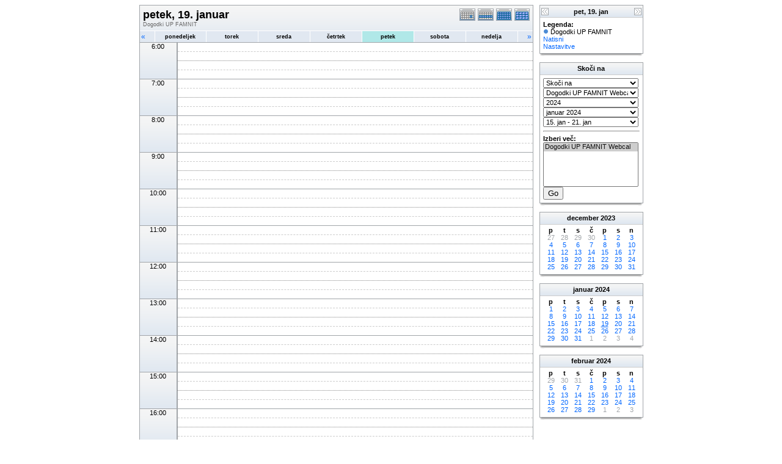

--- FILE ---
content_type: text/html; charset=UTF-8
request_url: https://www.famnit.upr.si/js/phpicalendar/phpicalendar-2.4/day.php?cal=14ffe8b930a28d3f8f5a0c42b4ccd522&getdate=20240119
body_size: 4504
content:
<!DOCTYPE html PUBLIC "-//W3C//DTD XHTML 1.0 Transitional//EN"
        "http://www.w3.org/TR/xhtml1/DTD/xhtml1-transitional.dtd">
<html xmlns="http://www.w3.org/1999/xhtml">
<head>
	<meta http-equiv="content-type" content="text/html; charset=UTF-8" />
	<title>Dogodki UP FAMNIT - petek, 19. januar</title>
	<link rel="stylesheet" type="text/css" href="https://www.famnit.upr.si:443/js/phpicalendar/phpicalendar-2.4/templates/default/default.css" />
	<script id="nicetitle" type="text/javascript" src="https://www.famnit.upr.si:443/js/phpicalendar/phpicalendar-2.4/nicetitle/nicetitle.js"></script>
	<link rel="stylesheet" type="text/css" href="https://www.famnit.upr.si:443/js/phpicalendar/phpicalendar-2.4/nicetitle/nicetitle.css" />
			
	<script language="JavaScript" type="text/javascript">
<!--
function openEventWindow(num) {
	// populate the hidden form
	var data = document.popup_data[num];
	var form = document.forms.eventPopupForm;
	form.elements.date.value = data.date;
	form.elements.time.value = data.time;
	form.elements.uid.value = data.uid;
	form.elements.cpath.value = data.cpath;
	form.elements.event_data.value = data.event_data;
	
	// open a new window
	var w = window.open('', 'Popup', 'scrollbars=yes,width=550,height=350');
	form.target = 'Popup';
	form.submit();
}

function EventData(date, time, uid, cpath, event_data) {
	this.date = date;
	this.time = time;
	this.uid = uid;
	this.cpath = cpath;
	this.event_data = event_data;
}
//-->
</script>
<script language="JavaScript" type="text/javascript">
<!--

function openTodoInfo(num) {	
	// populate the hidden form
	var data = document.todo_popup_data[num];
	var form = document.forms.todoPopupForm;

	form.elements.todo_data.value = data.todo_data;

	// open a new window
	var w = window.open('', 'Popup', 'scrollbars=yes,width=550,height=350');
	form.target = 'Popup';
	form.submit();
}
function TodoData(todo_data,todo_text) {
	this.todo_data = todo_data;
	this.todo_text = todo_text;
}

document.popup_data = new Array();
document.todo_popup_data = new Array();
//-->
</script>
<script language="JavaScript" type="text/javascript">
<!--

function submitform(form, value) {
	// Parse value.
	var values = decodeURI(value).split("&");
	var temp = values[0].split("?", 2);
	var action = temp[0];
	values[0] = temp[1];

	try {
		form.setAttribute("action", action);
	}
	catch(e) {
		form.action = action;
	}

	// Stuff the hidden form fields.
	for (var i = 0; i < values.length; i++) {
		temp = values[i].split("=", 2);
		form.elements.namedItem(temp[0]).value = temp[1];
	}

	// Clear the select+option value.
	var select = form.elements.namedItem("form_action")
	select.options[select.selectedIndex].value = "";

	form.submit();
}
//-->
</script>

</head>
<body>
<form name="eventPopupForm" id="eventPopupForm" method="post" action="includes/event.php" style="display: none;">
  <input type="hidden" name="date" id="date" value="" />
  <input type="hidden" name="time" id="time" value="" />
  <input type="hidden" name="uid" id="uid" value="" />
  <input type="hidden" name="cpath" id="cpath" value="" />
  <input type="hidden" name="event_data" id="event_data" value="" />
</form>
<form name="todoPopupForm" id="todoPopupForm" method="post" action="includes/todo.php" style="display: none;">
  <input type="hidden" name="todo_data" id="todo_data" value="" />
  <input type="hidden" name="todo_text" id="todo_text" value="" />
</form>

<center>
<table border="0" cellspacing="0" cellpadding="0" class="maintable">
	<tr>
		<td valign="top">
			<table width="100%" border="0" cellspacing="0" cellpadding="0" class="calborder">
				<tr>
					<td align="center" valign="middle">
						<table width="100%" border="0" cellspacing="0" cellpadding="0">
							<tr valign="top">
								<td align="left" width="100%" class="title"><h1>petek, 19. januar</h1><span class="V9G">Dogodki UP FAMNIT</span></td>
								<td align="right" width="120" class="navback">	
									<div style="padding-top: 3px;">
									<table width="120" border="0" cellpadding="0" cellspacing="0">
										<tr valign="top">
											<td><a class="psf" href="day.php?cal=14ffe8b930a28d3f8f5a0c42b4ccd522&amp;getdate=20240119"><img src="templates/default/images/day_on.gif" alt="Dan" title="Dan" border="0" /></a></td>
											<td><a class="psf" href="week.php?cal=14ffe8b930a28d3f8f5a0c42b4ccd522&amp;getdate=20240119"><img src="templates/default/images/week_on.gif" alt="Teden" title="Teden" border="0" /></a></td>
											<td><a class="psf" href="month.php?cal=14ffe8b930a28d3f8f5a0c42b4ccd522&amp;getdate=20240119"><img src="templates/default/images/month_on.gif" alt="Mesec" title="Mesec" border="0" /></a></td>
											<td><a class="psf" href="year.php?cal=14ffe8b930a28d3f8f5a0c42b4ccd522&amp;getdate=20240119"><img src="templates/default/images/year_on.gif" alt="Leto" title="Leto" border="0" /></a></td>
										</tr>
									</table>
									</div>
								</td>
							</tr>
							<tr>	
								<td colspan="2">
									<table width="100%" border="0" cellspacing="0" cellpadding="2" class="tfixed">
										<tr>
											<td align="left" valign="top" width="20" class="rowOff2" onmouseover="this.className='rowOn2'" onmouseout="this.className='rowOff2'" onclick="window.location.href='day.php?cal=14ffe8b930a28d3f8f5a0c42b4ccd522&amp;getdate=20240118'">
												<span class="V12"><a class="psf" href="day.php?cal=14ffe8b930a28d3f8f5a0c42b4ccd522&amp;getdate=20240118">&laquo;</a></span>
											</td>
											<td align="center" class="rowOff" onmouseover="this.className='rowOn'" onmouseout="this.className='rowOff'" onclick="window.location.href='day.php?cal=14ffe8b930a28d3f8f5a0c42b4ccd522&amp;getdate=20240115'">
												<span class="V9BOLD"><a class="ps3" href="day.php?cal=14ffe8b930a28d3f8f5a0c42b4ccd522&amp;getdate=20240115">ponedeljek</a></span>
											</td><td align="center" class="rowOff" onmouseover="this.className='rowOn'" onmouseout="this.className='rowOff'" onclick="window.location.href='day.php?cal=14ffe8b930a28d3f8f5a0c42b4ccd522&amp;getdate=20240116'">
												<span class="V9BOLD"><a class="ps3" href="day.php?cal=14ffe8b930a28d3f8f5a0c42b4ccd522&amp;getdate=20240116">torek</a></span>
											</td><td align="center" class="rowOff" onmouseover="this.className='rowOn'" onmouseout="this.className='rowOff'" onclick="window.location.href='day.php?cal=14ffe8b930a28d3f8f5a0c42b4ccd522&amp;getdate=20240117'">
												<span class="V9BOLD"><a class="ps3" href="day.php?cal=14ffe8b930a28d3f8f5a0c42b4ccd522&amp;getdate=20240117">sreda</a></span>
											</td><td align="center" class="rowOff" onmouseover="this.className='rowOn'" onmouseout="this.className='rowOff'" onclick="window.location.href='day.php?cal=14ffe8b930a28d3f8f5a0c42b4ccd522&amp;getdate=20240118'">
												<span class="V9BOLD"><a class="ps3" href="day.php?cal=14ffe8b930a28d3f8f5a0c42b4ccd522&amp;getdate=20240118">četrtek</a></span>
											</td><td align="center" class="rowToday" onmouseover="this.className='rowOn'" onmouseout="this.className='rowToday'" onclick="window.location.href='day.php?cal=14ffe8b930a28d3f8f5a0c42b4ccd522&amp;getdate=20240119'">
												<span class="V9BOLD"><a class="ps3" href="day.php?cal=14ffe8b930a28d3f8f5a0c42b4ccd522&amp;getdate=20240119">petek</a></span>
											</td><td align="center" class="rowOff" onmouseover="this.className='rowOn'" onmouseout="this.className='rowOff'" onclick="window.location.href='day.php?cal=14ffe8b930a28d3f8f5a0c42b4ccd522&amp;getdate=20240120'">
												<span class="V9BOLD"><a class="ps3" href="day.php?cal=14ffe8b930a28d3f8f5a0c42b4ccd522&amp;getdate=20240120">sobota</a></span>
											</td><td align="center" class="rowOff" onmouseover="this.className='rowOn'" onmouseout="this.className='rowOff'" onclick="window.location.href='day.php?cal=14ffe8b930a28d3f8f5a0c42b4ccd522&amp;getdate=20240121'">
												<span class="V9BOLD"><a class="ps3" href="day.php?cal=14ffe8b930a28d3f8f5a0c42b4ccd522&amp;getdate=20240121">nedelja</a></span>
											</td>
											<td align="right" valign="top" width="20" class="rowOff" onmouseover="this.className='rowOn'" onmouseout="this.className='rowOff'" onclick="window.location.href='day.php?cal=14ffe8b930a28d3f8f5a0c42b4ccd522&amp;getdate=20240120'">
												<span class="V12"><a class="psf" href="day.php?cal=14ffe8b930a28d3f8f5a0c42b4ccd522&amp;getdate=20240120">&raquo;</a></span>
											</td>
										</tr>	
									</table>
								</td>
							</tr>      			
						</table>
					</td>
				</tr>
				<tr class="allday">
					<td>
						
					</td>
				</tr>
      			<tr>
					<td align="center" valign="top" colspan="3">
						<table width="100%" border="0" cellspacing="0" cellpadding="0" class="tfixed">
							<tr>
<td rowspan="4" align="center" valign="top" width="60" class="timeborder">6:00</td>
<td bgcolor="#a1a5a9" width="1" height="15"></td>
<td colspan="1" class="dayborder">&nbsp;</td>
</tr>
<tr>
<td bgcolor="#a1a5a9" width="1" height="15"></td>
<td colspan="1" class="dayborder2">&nbsp;</td>
</tr>
<tr>
<td bgcolor="#a1a5a9" width="1" height="15"></td>
<td colspan="1" class="dayborder3">&nbsp;</td>
</tr>
<tr>
<td bgcolor="#a1a5a9" width="1" height="15"></td>
<td colspan="1" class="dayborder2">&nbsp;</td>
</tr>
<tr>
<td rowspan="4" align="center" valign="top" width="60" class="timeborder">7:00</td>
<td bgcolor="#a1a5a9" width="1" height="15"></td>
<td colspan="1" class="dayborder">&nbsp;</td>
</tr>
<tr>
<td bgcolor="#a1a5a9" width="1" height="15"></td>
<td colspan="1" class="dayborder2">&nbsp;</td>
</tr>
<tr>
<td bgcolor="#a1a5a9" width="1" height="15"></td>
<td colspan="1" class="dayborder3">&nbsp;</td>
</tr>
<tr>
<td bgcolor="#a1a5a9" width="1" height="15"></td>
<td colspan="1" class="dayborder2">&nbsp;</td>
</tr>
<tr>
<td rowspan="4" align="center" valign="top" width="60" class="timeborder">8:00</td>
<td bgcolor="#a1a5a9" width="1" height="15"></td>
<td colspan="1" class="dayborder">&nbsp;</td>
</tr>
<tr>
<td bgcolor="#a1a5a9" width="1" height="15"></td>
<td colspan="1" class="dayborder2">&nbsp;</td>
</tr>
<tr>
<td bgcolor="#a1a5a9" width="1" height="15"></td>
<td colspan="1" class="dayborder3">&nbsp;</td>
</tr>
<tr>
<td bgcolor="#a1a5a9" width="1" height="15"></td>
<td colspan="1" class="dayborder2">&nbsp;</td>
</tr>
<tr>
<td rowspan="4" align="center" valign="top" width="60" class="timeborder">9:00</td>
<td bgcolor="#a1a5a9" width="1" height="15"></td>
<td colspan="1" class="dayborder">&nbsp;</td>
</tr>
<tr>
<td bgcolor="#a1a5a9" width="1" height="15"></td>
<td colspan="1" class="dayborder2">&nbsp;</td>
</tr>
<tr>
<td bgcolor="#a1a5a9" width="1" height="15"></td>
<td colspan="1" class="dayborder3">&nbsp;</td>
</tr>
<tr>
<td bgcolor="#a1a5a9" width="1" height="15"></td>
<td colspan="1" class="dayborder2">&nbsp;</td>
</tr>
<tr>
<td rowspan="4" align="center" valign="top" width="60" class="timeborder">10:00</td>
<td bgcolor="#a1a5a9" width="1" height="15"></td>
<td colspan="1" class="dayborder">&nbsp;</td>
</tr>
<tr>
<td bgcolor="#a1a5a9" width="1" height="15"></td>
<td colspan="1" class="dayborder2">&nbsp;</td>
</tr>
<tr>
<td bgcolor="#a1a5a9" width="1" height="15"></td>
<td colspan="1" class="dayborder3">&nbsp;</td>
</tr>
<tr>
<td bgcolor="#a1a5a9" width="1" height="15"></td>
<td colspan="1" class="dayborder2">&nbsp;</td>
</tr>
<tr>
<td rowspan="4" align="center" valign="top" width="60" class="timeborder">11:00</td>
<td bgcolor="#a1a5a9" width="1" height="15"></td>
<td colspan="1" class="dayborder">&nbsp;</td>
</tr>
<tr>
<td bgcolor="#a1a5a9" width="1" height="15"></td>
<td colspan="1" class="dayborder2">&nbsp;</td>
</tr>
<tr>
<td bgcolor="#a1a5a9" width="1" height="15"></td>
<td colspan="1" class="dayborder3">&nbsp;</td>
</tr>
<tr>
<td bgcolor="#a1a5a9" width="1" height="15"></td>
<td colspan="1" class="dayborder2">&nbsp;</td>
</tr>
<tr>
<td rowspan="4" align="center" valign="top" width="60" class="timeborder">12:00</td>
<td bgcolor="#a1a5a9" width="1" height="15"></td>
<td colspan="1" class="dayborder">&nbsp;</td>
</tr>
<tr>
<td bgcolor="#a1a5a9" width="1" height="15"></td>
<td colspan="1" class="dayborder2">&nbsp;</td>
</tr>
<tr>
<td bgcolor="#a1a5a9" width="1" height="15"></td>
<td colspan="1" class="dayborder3">&nbsp;</td>
</tr>
<tr>
<td bgcolor="#a1a5a9" width="1" height="15"></td>
<td colspan="1" class="dayborder2">&nbsp;</td>
</tr>
<tr>
<td rowspan="4" align="center" valign="top" width="60" class="timeborder">13:00</td>
<td bgcolor="#a1a5a9" width="1" height="15"></td>
<td colspan="1" class="dayborder">&nbsp;</td>
</tr>
<tr>
<td bgcolor="#a1a5a9" width="1" height="15"></td>
<td colspan="1" class="dayborder2">&nbsp;</td>
</tr>
<tr>
<td bgcolor="#a1a5a9" width="1" height="15"></td>
<td colspan="1" class="dayborder3">&nbsp;</td>
</tr>
<tr>
<td bgcolor="#a1a5a9" width="1" height="15"></td>
<td colspan="1" class="dayborder2">&nbsp;</td>
</tr>
<tr>
<td rowspan="4" align="center" valign="top" width="60" class="timeborder">14:00</td>
<td bgcolor="#a1a5a9" width="1" height="15"></td>
<td colspan="1" class="dayborder">&nbsp;</td>
</tr>
<tr>
<td bgcolor="#a1a5a9" width="1" height="15"></td>
<td colspan="1" class="dayborder2">&nbsp;</td>
</tr>
<tr>
<td bgcolor="#a1a5a9" width="1" height="15"></td>
<td colspan="1" class="dayborder3">&nbsp;</td>
</tr>
<tr>
<td bgcolor="#a1a5a9" width="1" height="15"></td>
<td colspan="1" class="dayborder2">&nbsp;</td>
</tr>
<tr>
<td rowspan="4" align="center" valign="top" width="60" class="timeborder">15:00</td>
<td bgcolor="#a1a5a9" width="1" height="15"></td>
<td colspan="1" class="dayborder">&nbsp;</td>
</tr>
<tr>
<td bgcolor="#a1a5a9" width="1" height="15"></td>
<td colspan="1" class="dayborder2">&nbsp;</td>
</tr>
<tr>
<td bgcolor="#a1a5a9" width="1" height="15"></td>
<td colspan="1" class="dayborder3">&nbsp;</td>
</tr>
<tr>
<td bgcolor="#a1a5a9" width="1" height="15"></td>
<td colspan="1" class="dayborder2">&nbsp;</td>
</tr>
<tr>
<td rowspan="4" align="center" valign="top" width="60" class="timeborder">16:00</td>
<td bgcolor="#a1a5a9" width="1" height="15"></td>
<td colspan="1" class="dayborder">&nbsp;</td>
</tr>
<tr>
<td bgcolor="#a1a5a9" width="1" height="15"></td>
<td colspan="1" class="dayborder2">&nbsp;</td>
</tr>
<tr>
<td bgcolor="#a1a5a9" width="1" height="15"></td>
<td colspan="1" class="dayborder3">&nbsp;</td>
</tr>
<tr>
<td bgcolor="#a1a5a9" width="1" height="15"></td>
<td colspan="1" class="dayborder2">&nbsp;</td>
</tr>
<tr>
<td rowspan="4" align="center" valign="top" width="60" class="timeborder">17:00</td>
<td bgcolor="#a1a5a9" width="1" height="15"></td>
<td colspan="1" class="dayborder">&nbsp;</td>
</tr>
<tr>
<td bgcolor="#a1a5a9" width="1" height="15"></td>
<td colspan="1" class="dayborder2">&nbsp;</td>
</tr>
<tr>
<td bgcolor="#a1a5a9" width="1" height="15"></td>
<td colspan="1" class="dayborder3">&nbsp;</td>
</tr>
<tr>
<td bgcolor="#a1a5a9" width="1" height="15"></td>
<td colspan="1" class="dayborder2">&nbsp;</td>
</tr>
<tr>
<td rowspan="4" align="center" valign="top" width="60" class="timeborder">18:00</td>
<td bgcolor="#a1a5a9" width="1" height="15"></td>
<td colspan="1" class="dayborder">&nbsp;</td>
</tr>
<tr>
<td bgcolor="#a1a5a9" width="1" height="15"></td>
<td colspan="1" class="dayborder2">&nbsp;</td>
</tr>
<tr>
<td bgcolor="#a1a5a9" width="1" height="15"></td>
<td colspan="1" class="dayborder3">&nbsp;</td>
</tr>
<tr>
<td bgcolor="#a1a5a9" width="1" height="15"></td>
<td colspan="1" class="dayborder2">&nbsp;</td>
</tr>
<tr>
<td rowspan="4" align="center" valign="top" width="60" class="timeborder">19:00</td>
<td bgcolor="#a1a5a9" width="1" height="15"></td>
<td colspan="1" class="dayborder">&nbsp;</td>
</tr>
<tr>
<td bgcolor="#a1a5a9" width="1" height="15"></td>
<td colspan="1" class="dayborder2">&nbsp;</td>
</tr>
<tr>
<td bgcolor="#a1a5a9" width="1" height="15"></td>
<td colspan="1" class="dayborder3">&nbsp;</td>
</tr>
<tr>
<td bgcolor="#a1a5a9" width="1" height="15"></td>
<td colspan="1" class="dayborder2">&nbsp;</td>
</tr>

						</table>
					</td>
				</tr>
        	</table>
        	<table width="100%" border="0" cellpadding="0" cellspacing="0">
				<tr>
					<td class="tbll"><img src="images/spacer.gif" alt="" width="8" height="4" /></td>
					<td class="tblbot"><img src="images/spacer.gif" alt="" width="8" height="4" /></td>
					<td class="tblr"><img src="images/spacer.gif" alt="" width="8" height="4" /></td>
				</tr>
			</table>
    	</td>
		<td width="10">
			<img src="images/spacer.gif" width="10" height="1" alt=" " />
		</td>
		<td width="170" valign="top" class="sidebar">
			
<table width="170" border="0" cellpadding="0" cellspacing="0" class="calborder">
	<tr>
		<td align="left" valign="top" width="24" class="sideback"><a class="psf" href="day.php?cal=14ffe8b930a28d3f8f5a0c42b4ccd522&amp;getdate=20240118"><img src="templates/default/images/left_arrows.gif" alt="Prejšnji" width="16" height="20" border="0" align="left" /></a></td>
		<td align="center" width="112" class="sideback"><font class="G10BOLD">pet, 19. jan</font></td>
		<td align="right" valign="top" width="24" class="sideback"><a class="psf" href="day.php?cal=14ffe8b930a28d3f8f5a0c42b4ccd522&amp;getdate=20240120"><img src="templates/default/images/right_arrows.gif" alt="Naprej" width="16" height="20" border="0" align="right" /></a></td>
	</tr>
	<tr>
		<td colspan="3" bgcolor="#FFFFFF" align="left">
			<div style="padding: 5px;">
				<b>Legenda:</b><br />
				<img src="templates/default/images/monthdot_1.gif" alt="" /> Dogodki UP FAMNIT<br />
				<a class="psf" href="print.php?cal=14ffe8b930a28d3f8f5a0c42b4ccd522&amp;getdate=20240119&amp;printview=day">Natisni</a><br />
				<!-- switch allow_preferences on -->
				<a class="psf" href="preferences.php?cal=14ffe8b930a28d3f8f5a0c42b4ccd522&amp;getdate=20240119">Nastavitve</a><br />
				<!-- switch allow_preferences off -->
				
				
			</div>
		</td>
	</tr>
</table>
<table width="100%" border="0" cellpadding="0" cellspacing="0">
	<tr>
		<td class="tbll"><img src="images/spacer.gif" alt="" width="8" height="4" /></td>
		<td class="tblbot"><img src="images/spacer.gif" alt="" width="8" height="4" /></td>
		<td class="tblr"><img src="images/spacer.gif" alt="" width="8" height="4" /></td>
	</tr>
</table>
<img src="images/spacer.gif" width="1" height="10" alt=" " /><br />

<table width="170" border="0" cellpadding="0" cellspacing="0" class="calborder">
	<tr>
		<td align="center" class="sideback"><div style="height: 17px; margin-top: 3px;" class="G10BOLD">Skoči na</div></td>
	</tr>
	<tr>
		<td bgcolor="#FFFFFF" align="left">
			<div style="padding: 5px;">
				<form style="margin-bottom:0;" action="day.php" method="get">
					<input type="hidden" name="cpath" value=""/>
					<input type="hidden" name="cal" value=""/>
					<input type="hidden" name="getdate" value=""/>
					<select name="form_action" class="query_style" onchange="submitform(this.form, this.options[this.selectedIndex].value);"><option value="#">Skoči na</option><option value="day.php?cal=14ffe8b930a28d3f8f5a0c42b4ccd522&amp;getdate=20260112">Pojdi na dan</option><option value="week.php?cal=14ffe8b930a28d3f8f5a0c42b4ccd522&amp;getdate=20260112">Pojdi na ta teden</option><option value="month.php?cal=14ffe8b930a28d3f8f5a0c42b4ccd522&amp;getdate=20260112">Pojdi na ta mesec</option><option value="year.php?cal=14ffe8b930a28d3f8f5a0c42b4ccd522&amp;getdate=20260112">Pojdi na to leto</option></select>
				</form>
				<form style="margin-bottom:0;" action="day.php" method="get">
					<input type="hidden" name="cpath" value=""/>
					<input type="hidden" name="cal" value=""/>
					<input type="hidden" name="getdate" value=""/>
					<select name="form_action" class="query_style" onchange="submitform(this.form, this.options[this.selectedIndex].value);"><option value="day.php?cal=14ffe8b930a28d3f8f5a0c42b4ccd522&amp;getdate=20240119" selected="selected">Dogodki UP FAMNIT Webcal</option><option value="day.php?cal=all_calendars_combined971&amp;getdate=20240119">Vsi koledarji</option></select>
				</form>
				<form style="margin-bottom:0;" action="day.php" method="get">
					<input type="hidden" name="cpath" value=""/>
					<input type="hidden" name="cal" value=""/>
					<input type="hidden" name="getdate" value=""/>
					<select name="form_action" class="query_style" onchange="submitform(this.form, this.options[this.selectedIndex].value);"><option value="year.php?cal=14ffe8b930a28d3f8f5a0c42b4ccd522&amp;getdate=20230119">2023</option>
<option value="year.php?cal=14ffe8b930a28d3f8f5a0c42b4ccd522&amp;getdate=20240119" selected="selected">2024</option>
<option value="year.php?cal=14ffe8b930a28d3f8f5a0c42b4ccd522&amp;getdate=20250119">2025</option>
</select>
				</form>
				<form style="margin-bottom:0;" action="day.php" method="get">
					<input type="hidden" name="cpath" value=""/>
					<input type="hidden" name="cal" value=""/>
					<input type="hidden" name="getdate" value=""/>
					<select name="form_action" class="query_style" onchange="submitform(this.form, this.options[this.selectedIndex].value);"><option value="month.php?cal=14ffe8b930a28d3f8f5a0c42b4ccd522&amp;getdate=20240101" selected="selected">januar 2024</option>
<option value="month.php?cal=14ffe8b930a28d3f8f5a0c42b4ccd522&amp;getdate=20240201">februar 2024</option>
<option value="month.php?cal=14ffe8b930a28d3f8f5a0c42b4ccd522&amp;getdate=20240301">marec 2024</option>
<option value="month.php?cal=14ffe8b930a28d3f8f5a0c42b4ccd522&amp;getdate=20240401">april 2024</option>
<option value="month.php?cal=14ffe8b930a28d3f8f5a0c42b4ccd522&amp;getdate=20240501">maj 2024</option>
<option value="month.php?cal=14ffe8b930a28d3f8f5a0c42b4ccd522&amp;getdate=20240601">junij 2024</option>
<option value="month.php?cal=14ffe8b930a28d3f8f5a0c42b4ccd522&amp;getdate=20240701">julij 2024</option>
<option value="month.php?cal=14ffe8b930a28d3f8f5a0c42b4ccd522&amp;getdate=20240801">avgust 2024</option>
<option value="month.php?cal=14ffe8b930a28d3f8f5a0c42b4ccd522&amp;getdate=20240901">september 2024</option>
<option value="month.php?cal=14ffe8b930a28d3f8f5a0c42b4ccd522&amp;getdate=20241001">oktober 2024</option>
<option value="month.php?cal=14ffe8b930a28d3f8f5a0c42b4ccd522&amp;getdate=20241101">november 2024</option>
<option value="month.php?cal=14ffe8b930a28d3f8f5a0c42b4ccd522&amp;getdate=20241201">december 2024</option>
</select>
				</form>
				<form style="margin-bottom:0;" action="day.php" method="get">
					<input type="hidden" name="cpath" value=""/>
					<input type="hidden" name="cal" value=""/>
					<input type="hidden" name="getdate" value=""/>
					<select name="form_action" class="query_style" onchange="submitform(this.form, this.options[this.selectedIndex].value);"><option value="week.php?cal=14ffe8b930a28d3f8f5a0c42b4ccd522&amp;getdate=20240101">1. jan - 7. jan</option>
<option value="week.php?cal=14ffe8b930a28d3f8f5a0c42b4ccd522&amp;getdate=20240108">8. jan - 14. jan</option>
<option value="week.php?cal=14ffe8b930a28d3f8f5a0c42b4ccd522&amp;getdate=20240115" selected="selected">15. jan - 21. jan</option>
<option value="week.php?cal=14ffe8b930a28d3f8f5a0c42b4ccd522&amp;getdate=20240122">22. jan - 28. jan</option>
<option value="week.php?cal=14ffe8b930a28d3f8f5a0c42b4ccd522&amp;getdate=20240129">29. jan - 4. feb</option>
<option value="week.php?cal=14ffe8b930a28d3f8f5a0c42b4ccd522&amp;getdate=20240205">5. feb - 11. feb</option>
<option value="week.php?cal=14ffe8b930a28d3f8f5a0c42b4ccd522&amp;getdate=20240212">12. feb - 18. feb</option>
<option value="week.php?cal=14ffe8b930a28d3f8f5a0c42b4ccd522&amp;getdate=20240219">19. feb - 25. feb</option>
<option value="week.php?cal=14ffe8b930a28d3f8f5a0c42b4ccd522&amp;getdate=20240226">26. feb - 3. mar</option>
<option value="week.php?cal=14ffe8b930a28d3f8f5a0c42b4ccd522&amp;getdate=20240304">4. mar - 10. mar</option>
<option value="week.php?cal=14ffe8b930a28d3f8f5a0c42b4ccd522&amp;getdate=20240311">11. mar - 17. mar</option>
<option value="week.php?cal=14ffe8b930a28d3f8f5a0c42b4ccd522&amp;getdate=20240318">18. mar - 24. mar</option>
<option value="week.php?cal=14ffe8b930a28d3f8f5a0c42b4ccd522&amp;getdate=20240325">25. mar - 31. mar</option>
<option value="week.php?cal=14ffe8b930a28d3f8f5a0c42b4ccd522&amp;getdate=20240401">1. apr - 7. apr</option>
<option value="week.php?cal=14ffe8b930a28d3f8f5a0c42b4ccd522&amp;getdate=20240408">8. apr - 14. apr</option>
<option value="week.php?cal=14ffe8b930a28d3f8f5a0c42b4ccd522&amp;getdate=20240415">15. apr - 21. apr</option>
<option value="week.php?cal=14ffe8b930a28d3f8f5a0c42b4ccd522&amp;getdate=20240422">22. apr - 28. apr</option>
<option value="week.php?cal=14ffe8b930a28d3f8f5a0c42b4ccd522&amp;getdate=20240429">29. apr - 5. maj</option>
<option value="week.php?cal=14ffe8b930a28d3f8f5a0c42b4ccd522&amp;getdate=20240506">6. maj - 12. maj</option>
<option value="week.php?cal=14ffe8b930a28d3f8f5a0c42b4ccd522&amp;getdate=20240513">13. maj - 19. maj</option>
<option value="week.php?cal=14ffe8b930a28d3f8f5a0c42b4ccd522&amp;getdate=20240520">20. maj - 26. maj</option>
<option value="week.php?cal=14ffe8b930a28d3f8f5a0c42b4ccd522&amp;getdate=20240527">27. maj - 2. jun</option>
<option value="week.php?cal=14ffe8b930a28d3f8f5a0c42b4ccd522&amp;getdate=20240603">3. jun - 9. jun</option>
<option value="week.php?cal=14ffe8b930a28d3f8f5a0c42b4ccd522&amp;getdate=20240610">10. jun - 16. jun</option>
<option value="week.php?cal=14ffe8b930a28d3f8f5a0c42b4ccd522&amp;getdate=20240617">17. jun - 23. jun</option>
<option value="week.php?cal=14ffe8b930a28d3f8f5a0c42b4ccd522&amp;getdate=20240624">24. jun - 30. jun</option>
<option value="week.php?cal=14ffe8b930a28d3f8f5a0c42b4ccd522&amp;getdate=20240701">1. jul - 7. jul</option>
<option value="week.php?cal=14ffe8b930a28d3f8f5a0c42b4ccd522&amp;getdate=20240708">8. jul - 14. jul</option>
<option value="week.php?cal=14ffe8b930a28d3f8f5a0c42b4ccd522&amp;getdate=20240715">15. jul - 21. jul</option>
<option value="week.php?cal=14ffe8b930a28d3f8f5a0c42b4ccd522&amp;getdate=20240722">22. jul - 28. jul</option>
<option value="week.php?cal=14ffe8b930a28d3f8f5a0c42b4ccd522&amp;getdate=20240729">29. jul - 4. avg</option>
<option value="week.php?cal=14ffe8b930a28d3f8f5a0c42b4ccd522&amp;getdate=20240805">5. avg - 11. avg</option>
<option value="week.php?cal=14ffe8b930a28d3f8f5a0c42b4ccd522&amp;getdate=20240812">12. avg - 18. avg</option>
<option value="week.php?cal=14ffe8b930a28d3f8f5a0c42b4ccd522&amp;getdate=20240819">19. avg - 25. avg</option>
<option value="week.php?cal=14ffe8b930a28d3f8f5a0c42b4ccd522&amp;getdate=20240826">26. avg - 1. sep</option>
<option value="week.php?cal=14ffe8b930a28d3f8f5a0c42b4ccd522&amp;getdate=20240902">2. sep - 8. sep</option>
<option value="week.php?cal=14ffe8b930a28d3f8f5a0c42b4ccd522&amp;getdate=20240909">9. sep - 15. sep</option>
<option value="week.php?cal=14ffe8b930a28d3f8f5a0c42b4ccd522&amp;getdate=20240916">16. sep - 22. sep</option>
<option value="week.php?cal=14ffe8b930a28d3f8f5a0c42b4ccd522&amp;getdate=20240923">23. sep - 29. sep</option>
<option value="week.php?cal=14ffe8b930a28d3f8f5a0c42b4ccd522&amp;getdate=20240930">30. sep - 6. okt</option>
<option value="week.php?cal=14ffe8b930a28d3f8f5a0c42b4ccd522&amp;getdate=20241007">7. okt - 13. okt</option>
<option value="week.php?cal=14ffe8b930a28d3f8f5a0c42b4ccd522&amp;getdate=20241014">14. okt - 20. okt</option>
<option value="week.php?cal=14ffe8b930a28d3f8f5a0c42b4ccd522&amp;getdate=20241021">21. okt - 27. okt</option>
<option value="week.php?cal=14ffe8b930a28d3f8f5a0c42b4ccd522&amp;getdate=20241028">28. okt - 3. nov</option>
<option value="week.php?cal=14ffe8b930a28d3f8f5a0c42b4ccd522&amp;getdate=20241104">4. nov - 10. nov</option>
<option value="week.php?cal=14ffe8b930a28d3f8f5a0c42b4ccd522&amp;getdate=20241111">11. nov - 17. nov</option>
<option value="week.php?cal=14ffe8b930a28d3f8f5a0c42b4ccd522&amp;getdate=20241118">18. nov - 24. nov</option>
<option value="week.php?cal=14ffe8b930a28d3f8f5a0c42b4ccd522&amp;getdate=20241125">25. nov - 1. dec</option>
<option value="week.php?cal=14ffe8b930a28d3f8f5a0c42b4ccd522&amp;getdate=20241202">2. dec - 8. dec</option>
<option value="week.php?cal=14ffe8b930a28d3f8f5a0c42b4ccd522&amp;getdate=20241209">9. dec - 15. dec</option>
<option value="week.php?cal=14ffe8b930a28d3f8f5a0c42b4ccd522&amp;getdate=20241216">16. dec - 22. dec</option>
<option value="week.php?cal=14ffe8b930a28d3f8f5a0c42b4ccd522&amp;getdate=20241223">23. dec - 29. dec</option>
<option value="week.php?cal=14ffe8b930a28d3f8f5a0c42b4ccd522&amp;getdate=20241230">30. dec - 5. jan</option>
</select>
				</form>
				
				
				<hr />
				<div class = 'G10BOLD'>Izberi več:</div>
				<form style="margin-bottom:0;" action="day.php" method="get">
					<input type="hidden" name="cpath" value=""/>
					<input type="hidden" name="getdate" value="20240119"/>
					<select name="cal[]" class="query_style" size="5" multiple="multiple"><option value="14ffe8b930a28d3f8f5a0c42b4ccd522" selected="selected">Dogodki UP FAMNIT Webcal</option>
</select><br />
					<input type="submit" value="Go"/>
				</form>
			</div>
		</td>
	</tr>
</table>
<table width="100%" border="0" cellpadding="0" cellspacing="0">
	<tr>
		<td class="tbll"><img src="images/spacer.gif" alt="" width="8" height="4" /></td>
		<td class="tblbot"><img src="images/spacer.gif" alt="" width="8" height="4" /></td>
		<td class="tblr"><img src="images/spacer.gif" alt="" width="8" height="4" /></td>
	</tr>
</table>
<img src="images/spacer.gif" width="1" height="10" alt=" " /><br />





<table width="170" border="0" cellpadding="3" cellspacing="0" class="calborder">
	<tr>
		<td align="center" class="sideback"><div style="height:14px;"><b><a class="ps3" href="month.php?cal=14ffe8b930a28d3f8f5a0c42b4ccd522&amp;getdate=20231201">december</a> <a class="ps3" href="year.php?cal=14ffe8b930a28d3f8f5a0c42b4ccd522&amp;getdate=20230101">2023</a></b></div></td>
	</tr>
	<tr>
		<td align="center">
			<table border="0" cellspacing="0" cellpadding="0">
				<tr align="center">
					<td width="22"><b>p</b></td><td width="22"><b>t</b></td><td width="22"><b>s</b></td><td width="22"><b>č</b></td><td width="22"><b>p</b></td><td width="22"><b>s</b></td><td width="22"><b>n</b></td>
				</tr>
				<tr align="center"><td>
						<a class="psf" href="day.php?cal=14ffe8b930a28d3f8f5a0c42b4ccd522&amp;getdate=20231127"><span class="G10G">27</span></a>
					</td><td>
						<a class="psf" href="day.php?cal=14ffe8b930a28d3f8f5a0c42b4ccd522&amp;getdate=20231128"><span class="G10G">28</span></a>
					</td><td>
						<a class="psf" href="day.php?cal=14ffe8b930a28d3f8f5a0c42b4ccd522&amp;getdate=20231129"><span class="G10G">29</span></a>
					</td><td>
						<a class="psf" href="day.php?cal=14ffe8b930a28d3f8f5a0c42b4ccd522&amp;getdate=20231130"><span class="G10G">30</span></a>
					</td><td>
						<a class="psf" href="day.php?cal=14ffe8b930a28d3f8f5a0c42b4ccd522&amp;getdate=20231201">1</a>
					</td><td>
						<a class="psf" href="day.php?cal=14ffe8b930a28d3f8f5a0c42b4ccd522&amp;getdate=20231202">2</a>
					</td><td>
						<a class="psf" href="day.php?cal=14ffe8b930a28d3f8f5a0c42b4ccd522&amp;getdate=20231203">3</a>
					</td></tr><tr align="center"><td>
						<a class="psf" href="day.php?cal=14ffe8b930a28d3f8f5a0c42b4ccd522&amp;getdate=20231204">4</a>
					</td><td>
						<a class="psf" href="day.php?cal=14ffe8b930a28d3f8f5a0c42b4ccd522&amp;getdate=20231205">5</a>
					</td><td>
						<a class="psf" href="day.php?cal=14ffe8b930a28d3f8f5a0c42b4ccd522&amp;getdate=20231206">6</a>
					</td><td>
						<a class="psf" href="day.php?cal=14ffe8b930a28d3f8f5a0c42b4ccd522&amp;getdate=20231207">7</a>
					</td><td>
						<a class="psf" href="day.php?cal=14ffe8b930a28d3f8f5a0c42b4ccd522&amp;getdate=20231208">8</a>
					</td><td>
						<a class="psf" href="day.php?cal=14ffe8b930a28d3f8f5a0c42b4ccd522&amp;getdate=20231209">9</a>
					</td><td>
						<a class="psf" href="day.php?cal=14ffe8b930a28d3f8f5a0c42b4ccd522&amp;getdate=20231210">10</a>
					</td></tr><tr align="center"><td>
						<a class="psf" href="day.php?cal=14ffe8b930a28d3f8f5a0c42b4ccd522&amp;getdate=20231211">11</a>
					</td><td>
						<a class="psf" href="day.php?cal=14ffe8b930a28d3f8f5a0c42b4ccd522&amp;getdate=20231212">12</a>
					</td><td>
						<a class="psf" href="day.php?cal=14ffe8b930a28d3f8f5a0c42b4ccd522&amp;getdate=20231213">13</a>
					</td><td>
						<a class="psf" href="day.php?cal=14ffe8b930a28d3f8f5a0c42b4ccd522&amp;getdate=20231214">14</a>
					</td><td>
						<a class="psf" href="day.php?cal=14ffe8b930a28d3f8f5a0c42b4ccd522&amp;getdate=20231215">15</a>
					</td><td>
						<a class="psf" href="day.php?cal=14ffe8b930a28d3f8f5a0c42b4ccd522&amp;getdate=20231216">16</a>
					</td><td>
						<a class="psf" href="day.php?cal=14ffe8b930a28d3f8f5a0c42b4ccd522&amp;getdate=20231217">17</a>
					</td></tr><tr align="center"><td>
						<a class="psf" href="day.php?cal=14ffe8b930a28d3f8f5a0c42b4ccd522&amp;getdate=20231218">18</a>
					</td><td>
						<a class="psf" href="day.php?cal=14ffe8b930a28d3f8f5a0c42b4ccd522&amp;getdate=20231219">19</a>
					</td><td>
						<a class="psf" href="day.php?cal=14ffe8b930a28d3f8f5a0c42b4ccd522&amp;getdate=20231220">20</a>
					</td><td>
						<a class="psf" href="day.php?cal=14ffe8b930a28d3f8f5a0c42b4ccd522&amp;getdate=20231221">21</a>
					</td><td>
						<a class="psf" href="day.php?cal=14ffe8b930a28d3f8f5a0c42b4ccd522&amp;getdate=20231222">22</a>
					</td><td>
						<a class="psf" href="day.php?cal=14ffe8b930a28d3f8f5a0c42b4ccd522&amp;getdate=20231223">23</a>
					</td><td>
						<a class="psf" href="day.php?cal=14ffe8b930a28d3f8f5a0c42b4ccd522&amp;getdate=20231224">24</a>
					</td></tr><tr align="center"><td>
						<a class="psf" href="day.php?cal=14ffe8b930a28d3f8f5a0c42b4ccd522&amp;getdate=20231225">25</a>
					</td><td>
						<a class="psf" href="day.php?cal=14ffe8b930a28d3f8f5a0c42b4ccd522&amp;getdate=20231226">26</a>
					</td><td>
						<a class="psf" href="day.php?cal=14ffe8b930a28d3f8f5a0c42b4ccd522&amp;getdate=20231227">27</a>
					</td><td>
						<a class="psf" href="day.php?cal=14ffe8b930a28d3f8f5a0c42b4ccd522&amp;getdate=20231228">28</a>
					</td><td>
						<a class="psf" href="day.php?cal=14ffe8b930a28d3f8f5a0c42b4ccd522&amp;getdate=20231229">29</a>
					</td><td>
						<a class="psf" href="day.php?cal=14ffe8b930a28d3f8f5a0c42b4ccd522&amp;getdate=20231230">30</a>
					</td><td>
						<a class="psf" href="day.php?cal=14ffe8b930a28d3f8f5a0c42b4ccd522&amp;getdate=20231231">31</a>
					</td></tr>
			</table>
			<img src="images/spacer.gif" width="1" height="3" alt=" " /><br />
		</td>
	</tr>
</table>
<table width="100%" border="0" cellpadding="0" cellspacing="0">
	<tr>
		<td class="tbll"><img src="images/spacer.gif" alt="" width="8" height="4" /></td>
		<td class="tblbot"><img src="images/spacer.gif" alt="" width="8" height="4" /></td>
		<td class="tblr"><img src="images/spacer.gif" alt="" width="8" height="4" /></td>
	</tr>
</table>
<img src="images/spacer.gif" width="1" height="10" alt=" " /><br />

<table width="170" border="0" cellpadding="3" cellspacing="0" class="calborder">
	<tr>
		<td align="center" class="sideback"><div style="height:14px;"><b><a class="ps3" href="month.php?cal=14ffe8b930a28d3f8f5a0c42b4ccd522&amp;getdate=20240101">januar</a> <a class="ps3" href="year.php?cal=14ffe8b930a28d3f8f5a0c42b4ccd522&amp;getdate=20240101">2024</a></b></div></td>
	</tr>
	<tr>
		<td align="center">
			<table border="0" cellspacing="0" cellpadding="0">
				<tr align="center">
					<td width="22"><b>p</b></td><td width="22"><b>t</b></td><td width="22"><b>s</b></td><td width="22"><b>č</b></td><td width="22"><b>p</b></td><td width="22"><b>s</b></td><td width="22"><b>n</b></td>
				</tr>
				<tr align="center"><td>
						<a class="psf" href="day.php?cal=14ffe8b930a28d3f8f5a0c42b4ccd522&amp;getdate=20240101">1</a>
					</td><td>
						<a class="psf" href="day.php?cal=14ffe8b930a28d3f8f5a0c42b4ccd522&amp;getdate=20240102">2</a>
					</td><td>
						<a class="psf" href="day.php?cal=14ffe8b930a28d3f8f5a0c42b4ccd522&amp;getdate=20240103">3</a>
					</td><td>
						<a class="psf" href="day.php?cal=14ffe8b930a28d3f8f5a0c42b4ccd522&amp;getdate=20240104">4</a>
					</td><td>
						<a class="psf" href="day.php?cal=14ffe8b930a28d3f8f5a0c42b4ccd522&amp;getdate=20240105">5</a>
					</td><td>
						<a class="psf" href="day.php?cal=14ffe8b930a28d3f8f5a0c42b4ccd522&amp;getdate=20240106">6</a>
					</td><td>
						<a class="psf" href="day.php?cal=14ffe8b930a28d3f8f5a0c42b4ccd522&amp;getdate=20240107">7</a>
					</td></tr><tr align="center"><td>
						<a class="psf" href="day.php?cal=14ffe8b930a28d3f8f5a0c42b4ccd522&amp;getdate=20240108">8</a>
					</td><td>
						<a class="psf" href="day.php?cal=14ffe8b930a28d3f8f5a0c42b4ccd522&amp;getdate=20240109">9</a>
					</td><td>
						<a class="psf" href="day.php?cal=14ffe8b930a28d3f8f5a0c42b4ccd522&amp;getdate=20240110">10</a>
					</td><td>
						<a class="psf" href="day.php?cal=14ffe8b930a28d3f8f5a0c42b4ccd522&amp;getdate=20240111">11</a>
					</td><td>
						<a class="psf" href="day.php?cal=14ffe8b930a28d3f8f5a0c42b4ccd522&amp;getdate=20240112">12</a>
					</td><td>
						<a class="psf" href="day.php?cal=14ffe8b930a28d3f8f5a0c42b4ccd522&amp;getdate=20240113">13</a>
					</td><td>
						<a class="psf" href="day.php?cal=14ffe8b930a28d3f8f5a0c42b4ccd522&amp;getdate=20240114">14</a>
					</td></tr><tr align="center"><td>
						<a class="psf" href="day.php?cal=14ffe8b930a28d3f8f5a0c42b4ccd522&amp;getdate=20240115">15</a>
					</td><td>
						<a class="psf" href="day.php?cal=14ffe8b930a28d3f8f5a0c42b4ccd522&amp;getdate=20240116">16</a>
					</td><td>
						<a class="psf" href="day.php?cal=14ffe8b930a28d3f8f5a0c42b4ccd522&amp;getdate=20240117">17</a>
					</td><td>
						<a class="psf" href="day.php?cal=14ffe8b930a28d3f8f5a0c42b4ccd522&amp;getdate=20240118">18</a>
					</td><td>
						<a class="ps2" href="day.php?cal=14ffe8b930a28d3f8f5a0c42b4ccd522&amp;getdate=20240119">19</a>
					</td><td>
						<a class="psf" href="day.php?cal=14ffe8b930a28d3f8f5a0c42b4ccd522&amp;getdate=20240120">20</a>
					</td><td>
						<a class="psf" href="day.php?cal=14ffe8b930a28d3f8f5a0c42b4ccd522&amp;getdate=20240121">21</a>
					</td></tr><tr align="center"><td>
						<a class="psf" href="day.php?cal=14ffe8b930a28d3f8f5a0c42b4ccd522&amp;getdate=20240122">22</a>
					</td><td>
						<a class="psf" href="day.php?cal=14ffe8b930a28d3f8f5a0c42b4ccd522&amp;getdate=20240123">23</a>
					</td><td>
						<a class="psf" href="day.php?cal=14ffe8b930a28d3f8f5a0c42b4ccd522&amp;getdate=20240124">24</a>
					</td><td>
						<a class="psf" href="day.php?cal=14ffe8b930a28d3f8f5a0c42b4ccd522&amp;getdate=20240125">25</a>
					</td><td>
						<a class="psf" href="day.php?cal=14ffe8b930a28d3f8f5a0c42b4ccd522&amp;getdate=20240126">26</a>
					</td><td>
						<a class="psf" href="day.php?cal=14ffe8b930a28d3f8f5a0c42b4ccd522&amp;getdate=20240127">27</a>
					</td><td>
						<a class="psf" href="day.php?cal=14ffe8b930a28d3f8f5a0c42b4ccd522&amp;getdate=20240128">28</a>
					</td></tr><tr align="center"><td>
						<a class="psf" href="day.php?cal=14ffe8b930a28d3f8f5a0c42b4ccd522&amp;getdate=20240129">29</a>
					</td><td>
						<a class="psf" href="day.php?cal=14ffe8b930a28d3f8f5a0c42b4ccd522&amp;getdate=20240130">30</a>
					</td><td>
						<a class="psf" href="day.php?cal=14ffe8b930a28d3f8f5a0c42b4ccd522&amp;getdate=20240131">31</a>
					</td><td>
						<a class="psf" href="day.php?cal=14ffe8b930a28d3f8f5a0c42b4ccd522&amp;getdate=20240201"><span class="G10G">1</span></a>
					</td><td>
						<a class="psf" href="day.php?cal=14ffe8b930a28d3f8f5a0c42b4ccd522&amp;getdate=20240202"><span class="G10G">2</span></a>
					</td><td>
						<a class="psf" href="day.php?cal=14ffe8b930a28d3f8f5a0c42b4ccd522&amp;getdate=20240203"><span class="G10G">3</span></a>
					</td><td>
						<a class="psf" href="day.php?cal=14ffe8b930a28d3f8f5a0c42b4ccd522&amp;getdate=20240204"><span class="G10G">4</span></a>
					</td></tr>
			</table>
			<img src="images/spacer.gif" width="1" height="3" alt=" " /><br />
		</td>
	</tr>
</table>
<table width="100%" border="0" cellpadding="0" cellspacing="0">
	<tr>
		<td class="tbll"><img src="images/spacer.gif" alt="" width="8" height="4" /></td>
		<td class="tblbot"><img src="images/spacer.gif" alt="" width="8" height="4" /></td>
		<td class="tblr"><img src="images/spacer.gif" alt="" width="8" height="4" /></td>
	</tr>
</table>
<img src="images/spacer.gif" width="1" height="10" alt=" " /><br />

<table width="170" border="0" cellpadding="3" cellspacing="0" class="calborder">
	<tr>
		<td align="center" class="sideback"><div style="height:14px;"><b><a class="ps3" href="month.php?cal=14ffe8b930a28d3f8f5a0c42b4ccd522&amp;getdate=20240201">februar</a> <a class="ps3" href="year.php?cal=14ffe8b930a28d3f8f5a0c42b4ccd522&amp;getdate=20240101">2024</a></b></div></td>
	</tr>
	<tr>
		<td align="center">
			<table border="0" cellspacing="0" cellpadding="0">
				<tr align="center">
					<td width="22"><b>p</b></td><td width="22"><b>t</b></td><td width="22"><b>s</b></td><td width="22"><b>č</b></td><td width="22"><b>p</b></td><td width="22"><b>s</b></td><td width="22"><b>n</b></td>
				</tr>
				<tr align="center"><td>
						<a class="psf" href="day.php?cal=14ffe8b930a28d3f8f5a0c42b4ccd522&amp;getdate=20240129"><span class="G10G">29</span></a>
					</td><td>
						<a class="psf" href="day.php?cal=14ffe8b930a28d3f8f5a0c42b4ccd522&amp;getdate=20240130"><span class="G10G">30</span></a>
					</td><td>
						<a class="psf" href="day.php?cal=14ffe8b930a28d3f8f5a0c42b4ccd522&amp;getdate=20240131"><span class="G10G">31</span></a>
					</td><td>
						<a class="psf" href="day.php?cal=14ffe8b930a28d3f8f5a0c42b4ccd522&amp;getdate=20240201">1</a>
					</td><td>
						<a class="psf" href="day.php?cal=14ffe8b930a28d3f8f5a0c42b4ccd522&amp;getdate=20240202">2</a>
					</td><td>
						<a class="psf" href="day.php?cal=14ffe8b930a28d3f8f5a0c42b4ccd522&amp;getdate=20240203">3</a>
					</td><td>
						<a class="psf" href="day.php?cal=14ffe8b930a28d3f8f5a0c42b4ccd522&amp;getdate=20240204">4</a>
					</td></tr><tr align="center"><td>
						<a class="psf" href="day.php?cal=14ffe8b930a28d3f8f5a0c42b4ccd522&amp;getdate=20240205">5</a>
					</td><td>
						<a class="psf" href="day.php?cal=14ffe8b930a28d3f8f5a0c42b4ccd522&amp;getdate=20240206">6</a>
					</td><td>
						<a class="psf" href="day.php?cal=14ffe8b930a28d3f8f5a0c42b4ccd522&amp;getdate=20240207">7</a>
					</td><td>
						<a class="psf" href="day.php?cal=14ffe8b930a28d3f8f5a0c42b4ccd522&amp;getdate=20240208">8</a>
					</td><td>
						<a class="psf" href="day.php?cal=14ffe8b930a28d3f8f5a0c42b4ccd522&amp;getdate=20240209">9</a>
					</td><td>
						<a class="psf" href="day.php?cal=14ffe8b930a28d3f8f5a0c42b4ccd522&amp;getdate=20240210">10</a>
					</td><td>
						<a class="psf" href="day.php?cal=14ffe8b930a28d3f8f5a0c42b4ccd522&amp;getdate=20240211">11</a>
					</td></tr><tr align="center"><td>
						<a class="psf" href="day.php?cal=14ffe8b930a28d3f8f5a0c42b4ccd522&amp;getdate=20240212">12</a>
					</td><td>
						<a class="psf" href="day.php?cal=14ffe8b930a28d3f8f5a0c42b4ccd522&amp;getdate=20240213">13</a>
					</td><td>
						<a class="psf" href="day.php?cal=14ffe8b930a28d3f8f5a0c42b4ccd522&amp;getdate=20240214">14</a>
					</td><td>
						<a class="psf" href="day.php?cal=14ffe8b930a28d3f8f5a0c42b4ccd522&amp;getdate=20240215">15</a>
					</td><td>
						<a class="psf" href="day.php?cal=14ffe8b930a28d3f8f5a0c42b4ccd522&amp;getdate=20240216">16</a>
					</td><td>
						<a class="psf" href="day.php?cal=14ffe8b930a28d3f8f5a0c42b4ccd522&amp;getdate=20240217">17</a>
					</td><td>
						<a class="psf" href="day.php?cal=14ffe8b930a28d3f8f5a0c42b4ccd522&amp;getdate=20240218">18</a>
					</td></tr><tr align="center"><td>
						<a class="psf" href="day.php?cal=14ffe8b930a28d3f8f5a0c42b4ccd522&amp;getdate=20240219">19</a>
					</td><td>
						<a class="psf" href="day.php?cal=14ffe8b930a28d3f8f5a0c42b4ccd522&amp;getdate=20240220">20</a>
					</td><td>
						<a class="psf" href="day.php?cal=14ffe8b930a28d3f8f5a0c42b4ccd522&amp;getdate=20240221">21</a>
					</td><td>
						<a class="psf" href="day.php?cal=14ffe8b930a28d3f8f5a0c42b4ccd522&amp;getdate=20240222">22</a>
					</td><td>
						<a class="psf" href="day.php?cal=14ffe8b930a28d3f8f5a0c42b4ccd522&amp;getdate=20240223">23</a>
					</td><td>
						<a class="psf" href="day.php?cal=14ffe8b930a28d3f8f5a0c42b4ccd522&amp;getdate=20240224">24</a>
					</td><td>
						<a class="psf" href="day.php?cal=14ffe8b930a28d3f8f5a0c42b4ccd522&amp;getdate=20240225">25</a>
					</td></tr><tr align="center"><td>
						<a class="psf" href="day.php?cal=14ffe8b930a28d3f8f5a0c42b4ccd522&amp;getdate=20240226">26</a>
					</td><td>
						<a class="psf" href="day.php?cal=14ffe8b930a28d3f8f5a0c42b4ccd522&amp;getdate=20240227">27</a>
					</td><td>
						<a class="psf" href="day.php?cal=14ffe8b930a28d3f8f5a0c42b4ccd522&amp;getdate=20240228">28</a>
					</td><td>
						<a class="psf" href="day.php?cal=14ffe8b930a28d3f8f5a0c42b4ccd522&amp;getdate=20240229">29</a>
					</td><td>
						<a class="psf" href="day.php?cal=14ffe8b930a28d3f8f5a0c42b4ccd522&amp;getdate=20240301"><span class="G10G">1</span></a>
					</td><td>
						<a class="psf" href="day.php?cal=14ffe8b930a28d3f8f5a0c42b4ccd522&amp;getdate=20240302"><span class="G10G">2</span></a>
					</td><td>
						<a class="psf" href="day.php?cal=14ffe8b930a28d3f8f5a0c42b4ccd522&amp;getdate=20240303"><span class="G10G">3</span></a>
					</td></tr>
			</table>
			<img src="images/spacer.gif" width="1" height="3" alt=" " /><br />
		</td>
	</tr>
</table>
<table width="100%" border="0" cellpadding="0" cellspacing="0">
	<tr>
		<td class="tbll"><img src="images/spacer.gif" alt="" width="8" height="4" /></td>
		<td class="tblbot"><img src="images/spacer.gif" alt="" width="8" height="4" /></td>
		<td class="tblr"><img src="images/spacer.gif" alt="" width="8" height="4" /></td>
	</tr>
</table>

		</td>
	</tr>
</table>
</center>
<center class="V9 footer"><br />Poganja <a class="psf" href="http://phpicalendar.net/">PHP iCalendar 2.4</a><br />

<!-- switch rss_powered on -->
Ta spletna stran podpira <a class="psf" href="./rss/index.php?cal=14ffe8b930a28d3f8f5a0c42b4ccd522&amp;getdate=20240119">RSS-Enabled</a><br />
<!-- switch rss_powered off -->
<!--Page generated in 0.989 seconds.<br />
Template generated in 0.014 seconds.-->
</center>
</body>
</html>


